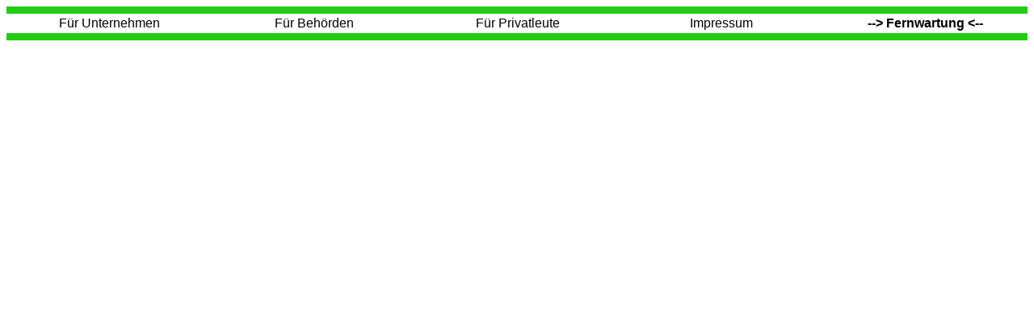

--- FILE ---
content_type: text/html
request_url: http://sh-trave.de/2.html
body_size: 707
content:
<HTML>
<HEAD>
<style type="text/css">
A:link {text-decoration: none;color: black}
A:visited {text-decoration: none;color: black}
A:active {text-decoration: none;color: black}
A:hover {text-decoration: underline; color:#23cd15;}
</style> 
<script type="text/javascript">

  var _gaq = _gaq || [];
  _gaq.push(['_setAccount', 'UA-28549538-1']);
  _gaq.push(['_trackPageview']);

  (function() {
    var ga = document.createElement('script'); ga.type = 'text/javascript'; ga.async = true;
    ga.src = ('https:' == document.location.protocol ? 'https://ssl' : 'http://www') + '.google-analytics.com/ga.js';
    var s = document.getElementsByTagName('script')[0]; s.parentNode.insertBefore(ga, s);
  })();

</script>
</HEAD>
<BODY style="font-family:Arial" BORDER=0>
<IMG SRC="img/greenblock.jpg" WIDTH="100%" HEIGHT="9px">
<TABLE WIDTH="100%">
<TR HEIGHT="20"><TD WIDTH="20%" ALIGN="middle"><A HREF="unternehmen.html" TARGET="text">F&uuml;r Unternehmen</A></TD>
<TD WIDTH="20%" ALIGN="middle"><A HREF="behorde.html" TARGET="text">F&uuml;r Beh&ouml;rden</A></TD>
<TD WIDTH="20%" ALIGN="middle"><A HREF="privat.html" TARGET="text">F&uuml;r Privatleute</A></TD>
<TD WIDTH="20%" ALIGN="middle"><A HREF="impressum.html" TARGET="text">Impressum</A></TD>
<TD WIDTH="20%" ALIGN="middle"><A HREF="Fernwartung.exe"><B>--> Fernwartung <--</B></A></TD></TR>
</TABLE>
<IMG SRC="img/greenblock.jpg" WIDTH="100%" HEIGHT="9px">
</BODY>
</HTML>
